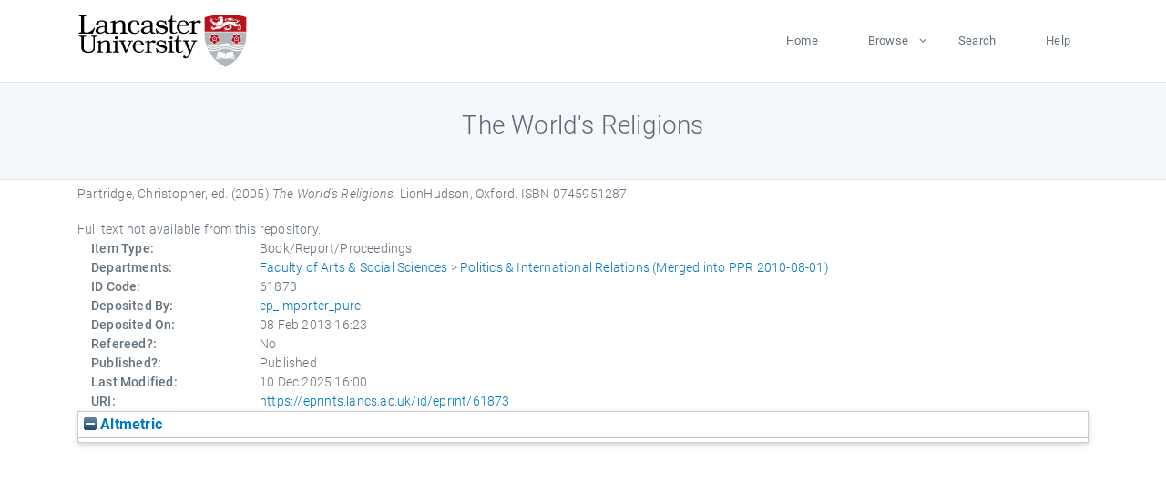

--- FILE ---
content_type: text/html; charset=utf-8
request_url: https://eprints.lancs.ac.uk/id/eprint/61873/
body_size: 4565
content:
<!DOCTYPE html>
<html xmlns="http://www.w3.org/1999/xhtml" lang="en">
  <head>
    <meta charset="utf-8" />
    <title> The World's Religions  - Lancaster EPrints</title>
    
    
    
    <!-- Google Tag Manager -->
<!--
    <script>(function(w,d,s,l,i){w[l]=w[l]||[];w[l].push({'gtm.start':
    new Date().getTime(),event:'gtm.js'});var f=d.getElementsByTagName(s)[0],
    j=d.createElement(s),dl=l!='dataLayer'?'&amp;l='+l:'';j.async=true;j.src=
    'https://www.googletagmanager.com/gtm.js?id='+i+dl;f.parentNode.insertBefore(j,f);
    })(window,document,'script','dataLayer','GTM-MDLDXCK7');</script>
-->
    <!-- End Google Tag Manager -->
  
    <meta charset="utf-8" />
    <meta name="viewport" content="width=device-width, initial-scale=1, shrink-to-fit=no" />
    <meta name="description" content="" />
    <meta name="author" content="" />
    <link rel="icon" href="/img/basic/favicon.ico" type="image/x-icon" />
    <style>
      .loader {
          position: fixed;
          left: 0;
          top: 0;
          width: 100%;
          height: 100%;
          background-color: #F5F8FA;
          z-index: 9998;
          text-align: center;
      }

      .plane-container {
          position: absolute;
          top: 50%;
          left: 50%;
      }
    </style>
  
    <meta content="61873" name="eprints.eprintid" />
<meta name="eprints.rev_number" content="55" />
<meta content="archive" name="eprints.eprint_status" />
<meta content="13568" name="eprints.userid" />
<meta content="pure" name="eprints.source" />
<meta content="disk0/00/06/18/73" name="eprints.dir" />
<meta content="2013-02-08 16:23:04" name="eprints.datestamp" />
<meta name="eprints.lastmod" content="2025-12-10 16:00:51" />
<meta content="2013-01-22 18:46:04" name="eprints.status_changed" />
<meta content="book" name="eprints.type" />
<meta content="show" name="eprints.metadata_visibility" />
<meta content="The World's Religions" name="eprints.title" />
<meta name="eprints.ispublished" content="pub" />
<meta content="polir" name="eprints.divisions" />
<meta name="eprints.date" content="2005" />
<meta name="eprints.date_type" content="published" />
<meta content="LionHudson" name="eprints.publisher" />
<meta name="eprints.contact_email" content="c.partridge@lancaster.ac.uk" />
<meta name="eprints.full_text_status" content="none" />
<meta name="eprints.number" content="3rd ed" />
<meta name="eprints.place_of_pub" content="Oxford" />
<meta name="eprints.pages" content="495" />
<meta name="eprints.refereed" content="FALSE" />
<meta content="0745951287" name="eprints.isbn" />
<meta content="Partridge, Christopher" name="eprints.editors_name" />
<meta name="eprints.hoa_date_pub" content="2005" />
<meta content="FALSE" name="eprints.hoa_exclude" />
<meta name="eprints.citation" content="  Partridge, Christopher, ed.  (2005) The World's Religions.     LionHudson, Oxford.  ISBN 0745951287     " />
<link rel="schema.DC" href="http://purl.org/DC/elements/1.0/" />
<meta content="https://eprints.lancs.ac.uk/id/eprint/61873/" name="DC.relation" />
<meta name="DC.title" content="The World's Religions" />
<meta content="LionHudson" name="DC.publisher" />
<meta name="DC.contributor" content="Partridge, Christopher" />
<meta content="2005" name="DC.date" />
<meta name="DC.type" content="Book/Report/Proceedings" />
<meta content="NonPeerReviewed" name="DC.type" />
<meta content="  Partridge, Christopher, ed.  (2005) The World's Religions.     LionHudson, Oxford.  ISBN 0745951287     " name="DC.identifier" />
<link href="https://eprints.lancs.ac.uk/id/eprint/61873/" rel="canonical" />
<link title="Refer" rel="alternate" href="https://eprints.lancs.ac.uk/cgi/export/eprint/61873/Refer/lep-eprint-61873.refer" type="text/plain" />
<link type="text/csv; charset=utf-8" href="https://eprints.lancs.ac.uk/cgi/export/eprint/61873/CSV/lep-eprint-61873.csv" title="Multiline CSV" rel="alternate" />
<link rel="alternate" title="Simple Metadata" type="text/plain; charset=utf-8" href="https://eprints.lancs.ac.uk/cgi/export/eprint/61873/Simple/lep-eprint-61873.txt" />
<link href="https://eprints.lancs.ac.uk/cgi/export/eprint/61873/RDFXML/lep-eprint-61873.rdf" type="application/rdf+xml" title="RDF+XML" rel="alternate" />
<link rel="alternate" title="Reference Manager" type="text/plain" href="https://eprints.lancs.ac.uk/cgi/export/eprint/61873/RIS/lep-eprint-61873.ris" />
<link title="Atom" rel="alternate" href="https://eprints.lancs.ac.uk/cgi/export/eprint/61873/Atom/lep-eprint-61873.xml" type="application/atom+xml;charset=utf-8" />
<link type="text/html; charset=utf-8" href="https://eprints.lancs.ac.uk/cgi/export/eprint/61873/HTML/lep-eprint-61873.html" title="HTML Citation" rel="alternate" />
<link type="text/plain" href="https://eprints.lancs.ac.uk/cgi/export/eprint/61873/RDFNT/lep-eprint-61873.nt" rel="alternate" title="RDF+N-Triples" />
<link title="MODS" rel="alternate" type="text/xml; charset=utf-8" href="https://eprints.lancs.ac.uk/cgi/export/eprint/61873/MODS/lep-eprint-61873.xml" />
<link href="https://eprints.lancs.ac.uk/cgi/export/eprint/61873/BibTeX/lep-eprint-61873.bib" type="text/plain; charset=utf-8" rel="alternate" title="BibTeX" />
<link href="https://eprints.lancs.ac.uk/cgi/export/eprint/61873/METS/lep-eprint-61873.xml" type="text/xml; charset=utf-8" rel="alternate" title="METS" />
<link title="OpenURL ContextObject" rel="alternate" href="https://eprints.lancs.ac.uk/cgi/export/eprint/61873/ContextObject/lep-eprint-61873.xml" type="text/xml; charset=utf-8" />
<link type="text/plain; charset=utf-8" href="https://eprints.lancs.ac.uk/cgi/export/eprint/61873/EndNote/lep-eprint-61873.enw" rel="alternate" title="EndNote" />
<link rel="alternate" title="MPEG-21 DIDL" href="https://eprints.lancs.ac.uk/cgi/export/eprint/61873/DIDL/lep-eprint-61873.xml" type="text/xml; charset=utf-8" />
<link title="RDF+N3" rel="alternate" href="https://eprints.lancs.ac.uk/cgi/export/eprint/61873/RDFN3/lep-eprint-61873.n3" type="text/n3" />
<link href="https://eprints.lancs.ac.uk/cgi/export/eprint/61873/XML/lep-eprint-61873.xml" type="application/vnd.eprints.data+xml; charset=utf-8" title="EP3 XML" rel="alternate" />
<link href="https://eprints.lancs.ac.uk/cgi/export/eprint/61873/DC/lep-eprint-61873.txt" type="text/plain; charset=utf-8" title="Dublin Core" rel="alternate" />
<link href="https://eprints.lancs.ac.uk/cgi/export/eprint/61873/JSON/lep-eprint-61873.js" type="application/json; charset=utf-8" title="JSON" rel="alternate" />
<link type="text/plain; charset=utf-8" href="https://eprints.lancs.ac.uk/cgi/export/eprint/61873/Text/lep-eprint-61873.txt" title="ASCII Citation" rel="alternate" />
<link title="RIOXX2 XML" rel="alternate" href="https://eprints.lancs.ac.uk/cgi/export/eprint/61873/RIOXX2/lep-eprint-61873.xml" type="text/xml; charset=utf-8" />
<link rel="alternate" title="OpenURL ContextObject in Span" href="https://eprints.lancs.ac.uk/cgi/export/eprint/61873/COinS/lep-eprint-61873.txt" type="text/plain; charset=utf-8" />
<link href="https://eprints.lancs.ac.uk/" rel="Top" />
    <link href="https://eprints.lancs.ac.uk/sword-app/servicedocument" rel="Sword" />
    <link href="https://eprints.lancs.ac.uk/id/contents" rel="SwordDeposit" />
    <link href="https://eprints.lancs.ac.uk/cgi/search" rel="Search" type="text/html" />
    <link href="https://eprints.lancs.ac.uk/cgi/opensearchdescription" title="Lancaster EPrints" rel="Search" type="application/opensearchdescription+xml" />
    <script src="https://www.google.com/jsapi" type="text/javascript">
//padder
</script><script type="text/javascript">
// <![CDATA[
google.load("visualization", "1", {packages:["corechart", "geochart"]});
// ]]></script><script type="text/javascript">
// <![CDATA[
var eprints_http_root = "https://eprints.lancs.ac.uk";
var eprints_http_cgiroot = "https://eprints.lancs.ac.uk/cgi";
var eprints_oai_archive_id = "eprints.lancs.ac.uk";
var eprints_logged_in = false;
var eprints_logged_in_userid = 0;
var eprints_logged_in_username = "";
var eprints_logged_in_usertype = "";
// ]]></script>
    <style type="text/css">.ep_logged_in { display: none }</style>
    <link href="/style/auto-3.4.5.css" rel="stylesheet" type="text/css" />
    <script src="/javascript/auto-3.4.5.js" type="text/javascript">
//padder
</script>
    <link href="/style/app.css" rel="stylesheet" type="text/css" />
    <!--[if lte IE 6]>
        <link rel="stylesheet" type="text/css" href="/style/ie6.css" />
   <![endif]-->
    <meta name="Generator" content="EPrints 3.4.5" />
    <meta http-equiv="Content-Type" content="text/html; charset=UTF-8" />
    <meta http-equiv="Content-Language" content="en" />
    
    
    <script src="/js/app.js">// <!-- No script --></script>
  
  </head>
  <body>
    
      
    <!-- Google Tag Manager (noscript) -->
<!--
    <noscript><iframe src="https://www.googletagmanager.com/ns.html?id=GTM-MDLDXCK7"
	height="0" width="0" style="display:none;visibility:hidden"></iframe></noscript>
-->
    <!-- End Google Tag Manager (noscript) -->
  
      <!-- Pre loader -->
      <div id="loader" class="loader" role="region" aria-label="Page loading">
          <div class="plane-container">
              <div class="l-s-2 blink">LOADING</div>
          </div>
      </div>     
  
    <div id="app" class="paper-loading">

      

      
  <!--    <epc:pin ref="pagetop"/> -->
      
      <div class="invisible-links" role="navigation">
          <a href="#main_content">Skip to main content</a>
      </div>
  
      <nav class="mainnav navbar navbar-default justify-content-between">
          <div class="container relative">
              <a class="offcanvas dl-trigger paper-nav-toggle" data-toggle="offcanvas" aria-expanded="false" aria-label="Toggle navigation">
                  <i></i>
              </a>
              <a class="navbar-brand" href="https://www.lancaster.ac.uk">
                  <div class="logo"><div class="logo-wrapper">
                      <img class="d-inline-block align-top" style="height: 60px;" alt="Lancaster University homepage" src="https://www.lancaster.ac.uk/media/wdp/style-assets/images/logos/lu-logo.svg" />
                  </div></div>
              </a>
              <div class="paper_menu">
                  <div id="dl-menu" class="xv-menuwrapper responsive-menu">
                      <ul class="dl-menu align-items-center">
                          <li><a href="http://eprints.lancs.ac.uk">Home</a></li>
                          <li class="parent"><a href="#">Browse</a>
                              <ul class="lg-submenu">
                                  <li><a href="http://eprints.lancs.ac.uk/view/year/">By Year</a></li>
                                  <li><a href="http://eprints.lancs.ac.uk/view/subjects/">By Subject</a></li>
                                  <li><a href="http://eprints.lancs.ac.uk/view/divisions/">By Department</a></li>
                                  <!-- <li><a href="#project">By Project</a></li> -->
                              </ul>
                          </li>
                          <li><a href="https://eprints.lancs.ac.uk/cgi/search/advanced">Search</a></li>
                          <li><a href="http://eprints.lancs.ac.uk/help">Help</a></li>
                      </ul>
                  </div>
              </div>
          </div>
      </nav>
  

      <main class="page" id="main_content">
        <div class="search-section">
          <div class="container">
            <h1> The World's Religions </h1>
          </div>
        </div>
        <div class="container">
          <div class="ep_summary_content"><div class="ep_summary_content_top"></div><div class="ep_summary_content_left"></div><div class="ep_summary_content_right"></div><div class="ep_summary_content_main">

  <p style="margin-bottom: 1em">
    


    <span class="person_name">Partridge, Christopher</span>, ed.
  

(2005)

<em>The World's Religions.</em>


    
    
    
    LionHudson, Oxford.
     ISBN 0745951287
  


  



  </p>

  

  

    
      Full text not available from this repository.
      
    
  
    

  

  

  

  <div class="container">
    <div class="row">
      <div class="col-2 field-label" id="label-type">Item Type:</div>
      <div class="col-10 field-value" aria-labelledby="label-type">
        Book/Report/Proceedings
        
        
        
      </div>
    </div>
    
    
      
    
      
    
      
    
      
    
      
    
      
        <div class="row">
          <div class="col-2 field-label" id="label-divisions">Departments:</div>
          <div class="col-10 field-value" aria-labelledby="label-divisions"><a href="https://eprints.lancs.ac.uk/view/divisions/fass/">Faculty of Arts &amp; Social Sciences</a> &gt; <a href="https://eprints.lancs.ac.uk/view/divisions/polir/">Politics &amp; International Relations (Merged into PPR 2010-08-01)</a></div>
        </div>
      
    
      
        <div class="row">
          <div class="col-2 field-label" id="label-eprintid">ID Code:</div>
          <div class="col-10 field-value" aria-labelledby="label-eprintid">61873</div>
        </div>
      
    
      
    
      
        <div class="row">
          <div class="col-2 field-label" id="label-userid">Deposited By:</div>
          <div class="col-10 field-value" aria-labelledby="label-userid">

<a href="https://eprints.lancs.ac.uk/cgi/users/home?screen=User::View&amp;userid=13568"><span class="ep_name_citation"><span class="person_name">ep_importer_pure</span></span></a>

</div>
        </div>
      
    
      
        <div class="row">
          <div class="col-2 field-label" id="label-datestamp">Deposited On:</div>
          <div class="col-10 field-value" aria-labelledby="label-datestamp">08 Feb 2013 16:23</div>
        </div>
      
    
      
        <div class="row">
          <div class="col-2 field-label" id="label-refereed">Refereed?:</div>
          <div class="col-10 field-value" aria-labelledby="label-refereed">No</div>
        </div>
      
    
      
        <div class="row">
          <div class="col-2 field-label" id="label-ispublished">Published?:</div>
          <div class="col-10 field-value" aria-labelledby="label-ispublished">Published</div>
        </div>
      
    
      
        <div class="row">
          <div class="col-2 field-label" id="label-lastmod">Last Modified:</div>
          <div class="col-10 field-value" aria-labelledby="label-lastmod">10 Dec 2025 16:00</div>
        </div>
      
    
    <div class="row">
      <div class="col-2 field-label" id="label-uri">URI:</div>
      <div class="col-10 field-value" aria-labelledby="label-uri"><a href="https://eprints.lancs.ac.uk/id/eprint/61873">https://eprints.lancs.ac.uk/id/eprint/61873</a></div>
    </div>
  </div>

  
  

<!--
  <epc:if test="!$flags{preview}">
    <epc:phrase ref="summary_page:actions"/>
    <div class="container ep_summary_page_actions">
    <epc:foreach expr="action_list('eprint_summary_page_actions',$item)" iterator="action">
      <div class="row">
        <div class="col-2"><epc:print expr="$action.action_icon()" /></div>
        <div class="col-10"><epc:print expr="$action.action_title()" /></div>
      </div>
    </epc:foreach>
    </div>
  </epc:if>
-->

</div><div class="ep_summary_content_bottom"><div id="ep_summary_box_7150" class="ep_summary_box ep_plugin_summary_box_altmetric"><div class="ep_summary_box_title"><div class="ep_no_js">Altmetric</div><div class="ep_only_js" id="ep_summary_box_7150_colbar"><a class="ep_box_collapse_link" href="#" onclick="EPJS_blur(event); EPJS_toggleSlideScroll('ep_summary_box_7150_content',true,'ep_summary_box_7150');EPJS_toggle('ep_summary_box_7150_colbar',true);EPJS_toggle('ep_summary_box_7150_bar',false);return false"><img border="0" src="/style/images/minus.png" alt="-" /> Altmetric</a></div><div class="ep_only_js" id="ep_summary_box_7150_bar" style="display: none"><a class="ep_box_collapse_link" onclick="EPJS_blur(event); EPJS_toggleSlideScroll('ep_summary_box_7150_content',false,'ep_summary_box_7150');EPJS_toggle('ep_summary_box_7150_colbar',true);EPJS_toggle('ep_summary_box_7150_bar',false);return false" href="#"><img alt="+" src="/style/images/plus.png" border="0" /> Altmetric</a></div></div><div class="ep_summary_box_body" id="ep_summary_box_7150_content"><div id="ep_summary_box_7150_content_inner"><div data-isbn="0745951287" class="altmetric-embed"></div><script src="https://embed.altmetric.com/assets/embed.js" type="text/javascript">// <!-- No script --></script></div></div></div></div><div class="ep_summary_content_after"></div></div>
        </div>
      </main>

      
      <footer>
          <div class="container">
              <div class="row" style="justify-content: space-between;">
                  <div class=" col-lg-4 col-xl-6 col-12 responsive-phone footer-library"><a href="https://www.lancaster.ac.uk/library" class="">
                      <div class="logo"><div class="logo-wrapper">
                          <img src="https://www.lancaster.ac.uk/media/wdp/style-assets/images/library/library-logo.svg" style="height: 60px" alt="Lancaster University Library homepage" />
                          <span class="circle"></span>
                      </div></div>
                  </a>
                  </div>
                  <div class="col-xl-3 responsive-phone">
                      <div class="h6">Links</div>
                      <ul class="footer-links">
                          <li><a href="https://www.eprints.org/uk/index.php/eprints-software/">EPrints</a></li>
                          <li><a href="http://eprints.lancs.ac.uk/help">FAQ</a></li>
                          <li><a href="https://www.lancaster.ac.uk/privacy/">Privacy Policy</a></li>
                      </ul>
                  </div>
                  <div class="col-6 col-md-12 col-12 col-xl-3 responsive-phone">
                      <div class="h6">Connect via Social Media</div>
                      <ul class="social">
                          <li class="facebook"><a href="https://en-gb.facebook.com/LancasterUniversityLibrary/" aria-label="Facebook"><span class="icon icon-facebook"></span></a>
                          </li>
                          <li class="twitter"><a href="https://twitter.com/LancasterUniLib" aria-label="Twitter"><span class="icon icon-twitter"></span></a>
                          </li>
                      </ul>
                      <div class="copyrights">
                          <p>© 2020 Lancaster University Library</p>
                      </div>
                  </div>
              </div>
          </div>
      </footer>
  

    </div>
  </body>
</html>